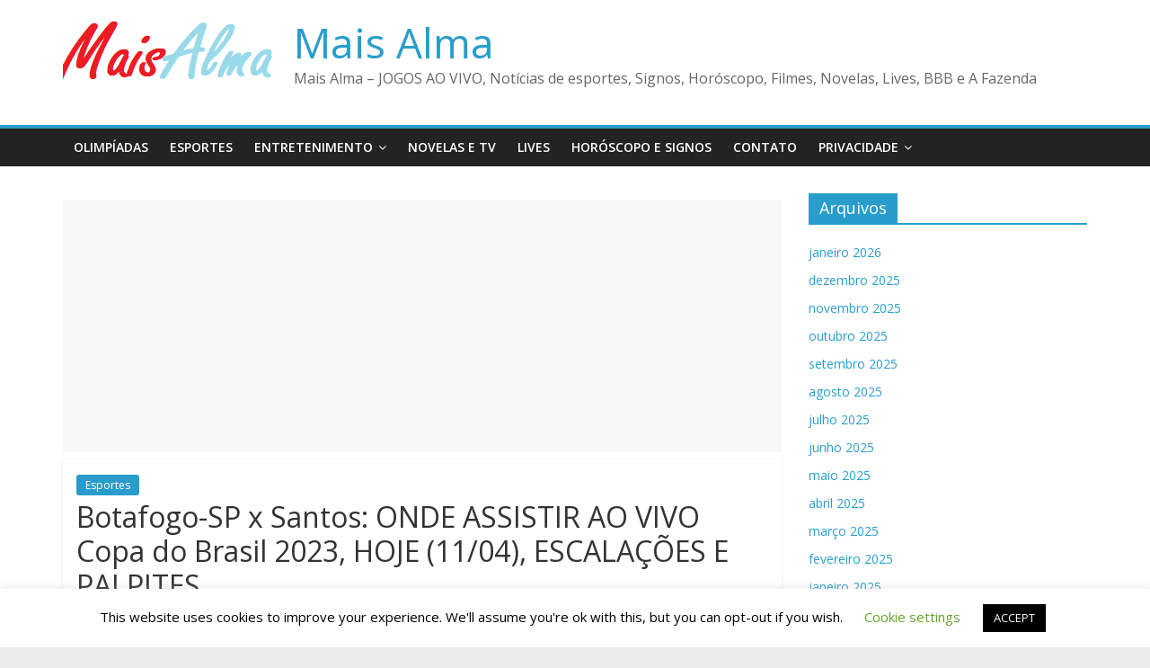

--- FILE ---
content_type: text/html; charset=UTF-8
request_url: https://maisalma.com/2023/04/11/botafogo-sp-x-santos-onde-assistir-ao-vivo-copa-do-brasil-2023-hoje-11-04-escalacoes-e-palpites/
body_size: 16351
content:
<!DOCTYPE html>
<html lang="pt-BR">
<head>
			<meta charset="UTF-8" />
		<meta name="viewport" content="width=device-width, initial-scale=1">
		<link rel="profile" href="https://gmpg.org/xfn/11" />
		<title>Botafogo-SP x Santos: ONDE ASSISTIR AO VIVO Copa do Brasil 2023, HOJE (11/04), ESCALAÇÕES E PALPITES &#8211; Mais Alma</title>
<meta name='robots' content='max-image-preview:large' />
	<style>img:is([sizes="auto" i], [sizes^="auto," i]) { contain-intrinsic-size: 3000px 1500px }</style>
	<link rel='dns-prefetch' href='//www.googletagmanager.com' />
<link rel='dns-prefetch' href='//fonts.googleapis.com' />
<link rel='dns-prefetch' href='//pagead2.googlesyndication.com' />
<link rel="alternate" type="application/rss+xml" title="Feed para Mais Alma &raquo;" href="https://maisalma.com/feed/" />
<link rel="alternate" type="application/rss+xml" title="Feed de comentários para Mais Alma &raquo;" href="https://maisalma.com/comments/feed/" />
<script type="text/javascript">
/* <![CDATA[ */
window._wpemojiSettings = {"baseUrl":"https:\/\/s.w.org\/images\/core\/emoji\/15.1.0\/72x72\/","ext":".png","svgUrl":"https:\/\/s.w.org\/images\/core\/emoji\/15.1.0\/svg\/","svgExt":".svg","source":{"concatemoji":"https:\/\/maisalma.com\/wp-includes\/js\/wp-emoji-release.min.js?ver=6.8.1"}};
/*! This file is auto-generated */
!function(i,n){var o,s,e;function c(e){try{var t={supportTests:e,timestamp:(new Date).valueOf()};sessionStorage.setItem(o,JSON.stringify(t))}catch(e){}}function p(e,t,n){e.clearRect(0,0,e.canvas.width,e.canvas.height),e.fillText(t,0,0);var t=new Uint32Array(e.getImageData(0,0,e.canvas.width,e.canvas.height).data),r=(e.clearRect(0,0,e.canvas.width,e.canvas.height),e.fillText(n,0,0),new Uint32Array(e.getImageData(0,0,e.canvas.width,e.canvas.height).data));return t.every(function(e,t){return e===r[t]})}function u(e,t,n){switch(t){case"flag":return n(e,"\ud83c\udff3\ufe0f\u200d\u26a7\ufe0f","\ud83c\udff3\ufe0f\u200b\u26a7\ufe0f")?!1:!n(e,"\ud83c\uddfa\ud83c\uddf3","\ud83c\uddfa\u200b\ud83c\uddf3")&&!n(e,"\ud83c\udff4\udb40\udc67\udb40\udc62\udb40\udc65\udb40\udc6e\udb40\udc67\udb40\udc7f","\ud83c\udff4\u200b\udb40\udc67\u200b\udb40\udc62\u200b\udb40\udc65\u200b\udb40\udc6e\u200b\udb40\udc67\u200b\udb40\udc7f");case"emoji":return!n(e,"\ud83d\udc26\u200d\ud83d\udd25","\ud83d\udc26\u200b\ud83d\udd25")}return!1}function f(e,t,n){var r="undefined"!=typeof WorkerGlobalScope&&self instanceof WorkerGlobalScope?new OffscreenCanvas(300,150):i.createElement("canvas"),a=r.getContext("2d",{willReadFrequently:!0}),o=(a.textBaseline="top",a.font="600 32px Arial",{});return e.forEach(function(e){o[e]=t(a,e,n)}),o}function t(e){var t=i.createElement("script");t.src=e,t.defer=!0,i.head.appendChild(t)}"undefined"!=typeof Promise&&(o="wpEmojiSettingsSupports",s=["flag","emoji"],n.supports={everything:!0,everythingExceptFlag:!0},e=new Promise(function(e){i.addEventListener("DOMContentLoaded",e,{once:!0})}),new Promise(function(t){var n=function(){try{var e=JSON.parse(sessionStorage.getItem(o));if("object"==typeof e&&"number"==typeof e.timestamp&&(new Date).valueOf()<e.timestamp+604800&&"object"==typeof e.supportTests)return e.supportTests}catch(e){}return null}();if(!n){if("undefined"!=typeof Worker&&"undefined"!=typeof OffscreenCanvas&&"undefined"!=typeof URL&&URL.createObjectURL&&"undefined"!=typeof Blob)try{var e="postMessage("+f.toString()+"("+[JSON.stringify(s),u.toString(),p.toString()].join(",")+"));",r=new Blob([e],{type:"text/javascript"}),a=new Worker(URL.createObjectURL(r),{name:"wpTestEmojiSupports"});return void(a.onmessage=function(e){c(n=e.data),a.terminate(),t(n)})}catch(e){}c(n=f(s,u,p))}t(n)}).then(function(e){for(var t in e)n.supports[t]=e[t],n.supports.everything=n.supports.everything&&n.supports[t],"flag"!==t&&(n.supports.everythingExceptFlag=n.supports.everythingExceptFlag&&n.supports[t]);n.supports.everythingExceptFlag=n.supports.everythingExceptFlag&&!n.supports.flag,n.DOMReady=!1,n.readyCallback=function(){n.DOMReady=!0}}).then(function(){return e}).then(function(){var e;n.supports.everything||(n.readyCallback(),(e=n.source||{}).concatemoji?t(e.concatemoji):e.wpemoji&&e.twemoji&&(t(e.twemoji),t(e.wpemoji)))}))}((window,document),window._wpemojiSettings);
/* ]]> */
</script>

<style id='wp-emoji-styles-inline-css' type='text/css'>

	img.wp-smiley, img.emoji {
		display: inline !important;
		border: none !important;
		box-shadow: none !important;
		height: 1em !important;
		width: 1em !important;
		margin: 0 0.07em !important;
		vertical-align: -0.1em !important;
		background: none !important;
		padding: 0 !important;
	}
</style>
<link rel='stylesheet' id='wp-block-library-css' href='https://maisalma.com/wp-includes/css/dist/block-library/style.min.css?ver=6.8.1' type='text/css' media='all' />
<style id='wp-block-library-theme-inline-css' type='text/css'>
.wp-block-audio :where(figcaption){color:#555;font-size:13px;text-align:center}.is-dark-theme .wp-block-audio :where(figcaption){color:#ffffffa6}.wp-block-audio{margin:0 0 1em}.wp-block-code{border:1px solid #ccc;border-radius:4px;font-family:Menlo,Consolas,monaco,monospace;padding:.8em 1em}.wp-block-embed :where(figcaption){color:#555;font-size:13px;text-align:center}.is-dark-theme .wp-block-embed :where(figcaption){color:#ffffffa6}.wp-block-embed{margin:0 0 1em}.blocks-gallery-caption{color:#555;font-size:13px;text-align:center}.is-dark-theme .blocks-gallery-caption{color:#ffffffa6}:root :where(.wp-block-image figcaption){color:#555;font-size:13px;text-align:center}.is-dark-theme :root :where(.wp-block-image figcaption){color:#ffffffa6}.wp-block-image{margin:0 0 1em}.wp-block-pullquote{border-bottom:4px solid;border-top:4px solid;color:currentColor;margin-bottom:1.75em}.wp-block-pullquote cite,.wp-block-pullquote footer,.wp-block-pullquote__citation{color:currentColor;font-size:.8125em;font-style:normal;text-transform:uppercase}.wp-block-quote{border-left:.25em solid;margin:0 0 1.75em;padding-left:1em}.wp-block-quote cite,.wp-block-quote footer{color:currentColor;font-size:.8125em;font-style:normal;position:relative}.wp-block-quote:where(.has-text-align-right){border-left:none;border-right:.25em solid;padding-left:0;padding-right:1em}.wp-block-quote:where(.has-text-align-center){border:none;padding-left:0}.wp-block-quote.is-large,.wp-block-quote.is-style-large,.wp-block-quote:where(.is-style-plain){border:none}.wp-block-search .wp-block-search__label{font-weight:700}.wp-block-search__button{border:1px solid #ccc;padding:.375em .625em}:where(.wp-block-group.has-background){padding:1.25em 2.375em}.wp-block-separator.has-css-opacity{opacity:.4}.wp-block-separator{border:none;border-bottom:2px solid;margin-left:auto;margin-right:auto}.wp-block-separator.has-alpha-channel-opacity{opacity:1}.wp-block-separator:not(.is-style-wide):not(.is-style-dots){width:100px}.wp-block-separator.has-background:not(.is-style-dots){border-bottom:none;height:1px}.wp-block-separator.has-background:not(.is-style-wide):not(.is-style-dots){height:2px}.wp-block-table{margin:0 0 1em}.wp-block-table td,.wp-block-table th{word-break:normal}.wp-block-table :where(figcaption){color:#555;font-size:13px;text-align:center}.is-dark-theme .wp-block-table :where(figcaption){color:#ffffffa6}.wp-block-video :where(figcaption){color:#555;font-size:13px;text-align:center}.is-dark-theme .wp-block-video :where(figcaption){color:#ffffffa6}.wp-block-video{margin:0 0 1em}:root :where(.wp-block-template-part.has-background){margin-bottom:0;margin-top:0;padding:1.25em 2.375em}
</style>
<style id='classic-theme-styles-inline-css' type='text/css'>
/*! This file is auto-generated */
.wp-block-button__link{color:#fff;background-color:#32373c;border-radius:9999px;box-shadow:none;text-decoration:none;padding:calc(.667em + 2px) calc(1.333em + 2px);font-size:1.125em}.wp-block-file__button{background:#32373c;color:#fff;text-decoration:none}
</style>
<style id='global-styles-inline-css' type='text/css'>
:root{--wp--preset--aspect-ratio--square: 1;--wp--preset--aspect-ratio--4-3: 4/3;--wp--preset--aspect-ratio--3-4: 3/4;--wp--preset--aspect-ratio--3-2: 3/2;--wp--preset--aspect-ratio--2-3: 2/3;--wp--preset--aspect-ratio--16-9: 16/9;--wp--preset--aspect-ratio--9-16: 9/16;--wp--preset--color--black: #000000;--wp--preset--color--cyan-bluish-gray: #abb8c3;--wp--preset--color--white: #ffffff;--wp--preset--color--pale-pink: #f78da7;--wp--preset--color--vivid-red: #cf2e2e;--wp--preset--color--luminous-vivid-orange: #ff6900;--wp--preset--color--luminous-vivid-amber: #fcb900;--wp--preset--color--light-green-cyan: #7bdcb5;--wp--preset--color--vivid-green-cyan: #00d084;--wp--preset--color--pale-cyan-blue: #8ed1fc;--wp--preset--color--vivid-cyan-blue: #0693e3;--wp--preset--color--vivid-purple: #9b51e0;--wp--preset--gradient--vivid-cyan-blue-to-vivid-purple: linear-gradient(135deg,rgba(6,147,227,1) 0%,rgb(155,81,224) 100%);--wp--preset--gradient--light-green-cyan-to-vivid-green-cyan: linear-gradient(135deg,rgb(122,220,180) 0%,rgb(0,208,130) 100%);--wp--preset--gradient--luminous-vivid-amber-to-luminous-vivid-orange: linear-gradient(135deg,rgba(252,185,0,1) 0%,rgba(255,105,0,1) 100%);--wp--preset--gradient--luminous-vivid-orange-to-vivid-red: linear-gradient(135deg,rgba(255,105,0,1) 0%,rgb(207,46,46) 100%);--wp--preset--gradient--very-light-gray-to-cyan-bluish-gray: linear-gradient(135deg,rgb(238,238,238) 0%,rgb(169,184,195) 100%);--wp--preset--gradient--cool-to-warm-spectrum: linear-gradient(135deg,rgb(74,234,220) 0%,rgb(151,120,209) 20%,rgb(207,42,186) 40%,rgb(238,44,130) 60%,rgb(251,105,98) 80%,rgb(254,248,76) 100%);--wp--preset--gradient--blush-light-purple: linear-gradient(135deg,rgb(255,206,236) 0%,rgb(152,150,240) 100%);--wp--preset--gradient--blush-bordeaux: linear-gradient(135deg,rgb(254,205,165) 0%,rgb(254,45,45) 50%,rgb(107,0,62) 100%);--wp--preset--gradient--luminous-dusk: linear-gradient(135deg,rgb(255,203,112) 0%,rgb(199,81,192) 50%,rgb(65,88,208) 100%);--wp--preset--gradient--pale-ocean: linear-gradient(135deg,rgb(255,245,203) 0%,rgb(182,227,212) 50%,rgb(51,167,181) 100%);--wp--preset--gradient--electric-grass: linear-gradient(135deg,rgb(202,248,128) 0%,rgb(113,206,126) 100%);--wp--preset--gradient--midnight: linear-gradient(135deg,rgb(2,3,129) 0%,rgb(40,116,252) 100%);--wp--preset--font-size--small: 13px;--wp--preset--font-size--medium: 20px;--wp--preset--font-size--large: 36px;--wp--preset--font-size--x-large: 42px;--wp--preset--spacing--20: 0.44rem;--wp--preset--spacing--30: 0.67rem;--wp--preset--spacing--40: 1rem;--wp--preset--spacing--50: 1.5rem;--wp--preset--spacing--60: 2.25rem;--wp--preset--spacing--70: 3.38rem;--wp--preset--spacing--80: 5.06rem;--wp--preset--shadow--natural: 6px 6px 9px rgba(0, 0, 0, 0.2);--wp--preset--shadow--deep: 12px 12px 50px rgba(0, 0, 0, 0.4);--wp--preset--shadow--sharp: 6px 6px 0px rgba(0, 0, 0, 0.2);--wp--preset--shadow--outlined: 6px 6px 0px -3px rgba(255, 255, 255, 1), 6px 6px rgba(0, 0, 0, 1);--wp--preset--shadow--crisp: 6px 6px 0px rgba(0, 0, 0, 1);}:where(.is-layout-flex){gap: 0.5em;}:where(.is-layout-grid){gap: 0.5em;}body .is-layout-flex{display: flex;}.is-layout-flex{flex-wrap: wrap;align-items: center;}.is-layout-flex > :is(*, div){margin: 0;}body .is-layout-grid{display: grid;}.is-layout-grid > :is(*, div){margin: 0;}:where(.wp-block-columns.is-layout-flex){gap: 2em;}:where(.wp-block-columns.is-layout-grid){gap: 2em;}:where(.wp-block-post-template.is-layout-flex){gap: 1.25em;}:where(.wp-block-post-template.is-layout-grid){gap: 1.25em;}.has-black-color{color: var(--wp--preset--color--black) !important;}.has-cyan-bluish-gray-color{color: var(--wp--preset--color--cyan-bluish-gray) !important;}.has-white-color{color: var(--wp--preset--color--white) !important;}.has-pale-pink-color{color: var(--wp--preset--color--pale-pink) !important;}.has-vivid-red-color{color: var(--wp--preset--color--vivid-red) !important;}.has-luminous-vivid-orange-color{color: var(--wp--preset--color--luminous-vivid-orange) !important;}.has-luminous-vivid-amber-color{color: var(--wp--preset--color--luminous-vivid-amber) !important;}.has-light-green-cyan-color{color: var(--wp--preset--color--light-green-cyan) !important;}.has-vivid-green-cyan-color{color: var(--wp--preset--color--vivid-green-cyan) !important;}.has-pale-cyan-blue-color{color: var(--wp--preset--color--pale-cyan-blue) !important;}.has-vivid-cyan-blue-color{color: var(--wp--preset--color--vivid-cyan-blue) !important;}.has-vivid-purple-color{color: var(--wp--preset--color--vivid-purple) !important;}.has-black-background-color{background-color: var(--wp--preset--color--black) !important;}.has-cyan-bluish-gray-background-color{background-color: var(--wp--preset--color--cyan-bluish-gray) !important;}.has-white-background-color{background-color: var(--wp--preset--color--white) !important;}.has-pale-pink-background-color{background-color: var(--wp--preset--color--pale-pink) !important;}.has-vivid-red-background-color{background-color: var(--wp--preset--color--vivid-red) !important;}.has-luminous-vivid-orange-background-color{background-color: var(--wp--preset--color--luminous-vivid-orange) !important;}.has-luminous-vivid-amber-background-color{background-color: var(--wp--preset--color--luminous-vivid-amber) !important;}.has-light-green-cyan-background-color{background-color: var(--wp--preset--color--light-green-cyan) !important;}.has-vivid-green-cyan-background-color{background-color: var(--wp--preset--color--vivid-green-cyan) !important;}.has-pale-cyan-blue-background-color{background-color: var(--wp--preset--color--pale-cyan-blue) !important;}.has-vivid-cyan-blue-background-color{background-color: var(--wp--preset--color--vivid-cyan-blue) !important;}.has-vivid-purple-background-color{background-color: var(--wp--preset--color--vivid-purple) !important;}.has-black-border-color{border-color: var(--wp--preset--color--black) !important;}.has-cyan-bluish-gray-border-color{border-color: var(--wp--preset--color--cyan-bluish-gray) !important;}.has-white-border-color{border-color: var(--wp--preset--color--white) !important;}.has-pale-pink-border-color{border-color: var(--wp--preset--color--pale-pink) !important;}.has-vivid-red-border-color{border-color: var(--wp--preset--color--vivid-red) !important;}.has-luminous-vivid-orange-border-color{border-color: var(--wp--preset--color--luminous-vivid-orange) !important;}.has-luminous-vivid-amber-border-color{border-color: var(--wp--preset--color--luminous-vivid-amber) !important;}.has-light-green-cyan-border-color{border-color: var(--wp--preset--color--light-green-cyan) !important;}.has-vivid-green-cyan-border-color{border-color: var(--wp--preset--color--vivid-green-cyan) !important;}.has-pale-cyan-blue-border-color{border-color: var(--wp--preset--color--pale-cyan-blue) !important;}.has-vivid-cyan-blue-border-color{border-color: var(--wp--preset--color--vivid-cyan-blue) !important;}.has-vivid-purple-border-color{border-color: var(--wp--preset--color--vivid-purple) !important;}.has-vivid-cyan-blue-to-vivid-purple-gradient-background{background: var(--wp--preset--gradient--vivid-cyan-blue-to-vivid-purple) !important;}.has-light-green-cyan-to-vivid-green-cyan-gradient-background{background: var(--wp--preset--gradient--light-green-cyan-to-vivid-green-cyan) !important;}.has-luminous-vivid-amber-to-luminous-vivid-orange-gradient-background{background: var(--wp--preset--gradient--luminous-vivid-amber-to-luminous-vivid-orange) !important;}.has-luminous-vivid-orange-to-vivid-red-gradient-background{background: var(--wp--preset--gradient--luminous-vivid-orange-to-vivid-red) !important;}.has-very-light-gray-to-cyan-bluish-gray-gradient-background{background: var(--wp--preset--gradient--very-light-gray-to-cyan-bluish-gray) !important;}.has-cool-to-warm-spectrum-gradient-background{background: var(--wp--preset--gradient--cool-to-warm-spectrum) !important;}.has-blush-light-purple-gradient-background{background: var(--wp--preset--gradient--blush-light-purple) !important;}.has-blush-bordeaux-gradient-background{background: var(--wp--preset--gradient--blush-bordeaux) !important;}.has-luminous-dusk-gradient-background{background: var(--wp--preset--gradient--luminous-dusk) !important;}.has-pale-ocean-gradient-background{background: var(--wp--preset--gradient--pale-ocean) !important;}.has-electric-grass-gradient-background{background: var(--wp--preset--gradient--electric-grass) !important;}.has-midnight-gradient-background{background: var(--wp--preset--gradient--midnight) !important;}.has-small-font-size{font-size: var(--wp--preset--font-size--small) !important;}.has-medium-font-size{font-size: var(--wp--preset--font-size--medium) !important;}.has-large-font-size{font-size: var(--wp--preset--font-size--large) !important;}.has-x-large-font-size{font-size: var(--wp--preset--font-size--x-large) !important;}
:where(.wp-block-post-template.is-layout-flex){gap: 1.25em;}:where(.wp-block-post-template.is-layout-grid){gap: 1.25em;}
:where(.wp-block-columns.is-layout-flex){gap: 2em;}:where(.wp-block-columns.is-layout-grid){gap: 2em;}
:root :where(.wp-block-pullquote){font-size: 1.5em;line-height: 1.6;}
</style>
<link rel='stylesheet' id='dashicons-css' href='https://maisalma.com/wp-includes/css/dashicons.min.css?ver=6.8.1' type='text/css' media='all' />
<link rel='stylesheet' id='admin-bar-css' href='https://maisalma.com/wp-includes/css/admin-bar.min.css?ver=6.8.1' type='text/css' media='all' />
<style id='admin-bar-inline-css' type='text/css'>

    /* Hide CanvasJS credits for P404 charts specifically */
    #p404RedirectChart .canvasjs-chart-credit {
        display: none !important;
    }
    
    #p404RedirectChart canvas {
        border-radius: 6px;
    }

    .p404-redirect-adminbar-weekly-title {
        font-weight: bold;
        font-size: 14px;
        color: #fff;
        margin-bottom: 6px;
    }

    #wpadminbar #wp-admin-bar-p404_free_top_button .ab-icon:before {
        content: "\f103";
        color: #dc3545;
        top: 3px;
    }
    
    #wp-admin-bar-p404_free_top_button .ab-item {
        min-width: 80px !important;
        padding: 0px !important;
    }
    
    /* Ensure proper positioning and z-index for P404 dropdown */
    .p404-redirect-adminbar-dropdown-wrap { 
        min-width: 0; 
        padding: 0;
        position: static !important;
    }
    
    #wpadminbar #wp-admin-bar-p404_free_top_button_dropdown {
        position: static !important;
    }
    
    #wpadminbar #wp-admin-bar-p404_free_top_button_dropdown .ab-item {
        padding: 0 !important;
        margin: 0 !important;
    }
    
    .p404-redirect-dropdown-container {
        min-width: 340px;
        padding: 18px 18px 12px 18px;
        background: #23282d !important;
        color: #fff;
        border-radius: 12px;
        box-shadow: 0 8px 32px rgba(0,0,0,0.25);
        margin-top: 10px;
        position: relative !important;
        z-index: 999999 !important;
        display: block !important;
        border: 1px solid #444;
    }
    
    /* Ensure P404 dropdown appears on hover */
    #wpadminbar #wp-admin-bar-p404_free_top_button .p404-redirect-dropdown-container { 
        display: none !important;
    }
    
    #wpadminbar #wp-admin-bar-p404_free_top_button:hover .p404-redirect-dropdown-container { 
        display: block !important;
    }
    
    #wpadminbar #wp-admin-bar-p404_free_top_button:hover #wp-admin-bar-p404_free_top_button_dropdown .p404-redirect-dropdown-container {
        display: block !important;
    }
    
    .p404-redirect-card {
        background: #2c3338;
        border-radius: 8px;
        padding: 18px 18px 12px 18px;
        box-shadow: 0 2px 8px rgba(0,0,0,0.07);
        display: flex;
        flex-direction: column;
        align-items: flex-start;
        border: 1px solid #444;
    }
    
    .p404-redirect-btn {
        display: inline-block;
        background: #dc3545;
        color: #fff !important;
        font-weight: bold;
        padding: 5px 22px;
        border-radius: 8px;
        text-decoration: none;
        font-size: 17px;
        transition: background 0.2s, box-shadow 0.2s;
        margin-top: 8px;
        box-shadow: 0 2px 8px rgba(220,53,69,0.15);
        text-align: center;
        line-height: 1.6;
    }
    
    .p404-redirect-btn:hover {
        background: #c82333;
        color: #fff !important;
        box-shadow: 0 4px 16px rgba(220,53,69,0.25);
    }
    
    /* Prevent conflicts with other admin bar dropdowns */
    #wpadminbar .ab-top-menu > li:hover > .ab-item,
    #wpadminbar .ab-top-menu > li.hover > .ab-item {
        z-index: auto;
    }
    
    #wpadminbar #wp-admin-bar-p404_free_top_button:hover > .ab-item {
        z-index: 999998 !important;
    }
    
</style>
<link rel='stylesheet' id='cookie-law-info-css' href='https://maisalma.com/wp-content/plugins/cookie-law-info/legacy/public/css/cookie-law-info-public.css?ver=3.3.9.1' type='text/css' media='all' />
<link rel='stylesheet' id='cookie-law-info-gdpr-css' href='https://maisalma.com/wp-content/plugins/cookie-law-info/legacy/public/css/cookie-law-info-gdpr.css?ver=3.3.9.1' type='text/css' media='all' />
<link rel='stylesheet' id='wp_automatic_gallery_style-css' href='https://maisalma.com/wp-content/plugins/wp-automatic/css/wp-automatic.css?ver=1.0.0' type='text/css' media='all' />
<link rel='stylesheet' id='colormag_style-css' href='https://maisalma.com/wp-content/themes/colormag/style.css?ver=2.1.2' type='text/css' media='all' />
<link rel='stylesheet' id='colormag-fontawesome-css' href='https://maisalma.com/wp-content/themes/colormag/fontawesome/css/font-awesome.min.css?ver=2.1.2' type='text/css' media='all' />
<link crossorigin="anonymous" rel='stylesheet' id='colormag_googlefonts-css' href='//fonts.googleapis.com/css?family=Open+Sans%3A400%2C600&#038;1&#038;display=swap&#038;ver=2.1.2' type='text/css' media='all' />
<script type="text/javascript" src="https://maisalma.com/wp-includes/js/jquery/jquery.min.js?ver=3.7.1" id="jquery-core-js"></script>
<script type="text/javascript" src="https://maisalma.com/wp-includes/js/jquery/jquery-migrate.min.js?ver=3.4.1" id="jquery-migrate-js"></script>
<script type="text/javascript" id="cookie-law-info-js-extra">
/* <![CDATA[ */
var Cli_Data = {"nn_cookie_ids":[],"cookielist":[],"non_necessary_cookies":[],"ccpaEnabled":"","ccpaRegionBased":"","ccpaBarEnabled":"","strictlyEnabled":["necessary","obligatoire"],"ccpaType":"gdpr","js_blocking":"","custom_integration":"","triggerDomRefresh":"","secure_cookies":""};
var cli_cookiebar_settings = {"animate_speed_hide":"500","animate_speed_show":"500","background":"#FFF","border":"#b1a6a6c2","border_on":"","button_1_button_colour":"#000","button_1_button_hover":"#000000","button_1_link_colour":"#fff","button_1_as_button":"1","button_1_new_win":"","button_2_button_colour":"#333","button_2_button_hover":"#292929","button_2_link_colour":"#444","button_2_as_button":"","button_2_hidebar":"","button_3_button_colour":"#000","button_3_button_hover":"#000000","button_3_link_colour":"#fff","button_3_as_button":"1","button_3_new_win":"","button_4_button_colour":"#000","button_4_button_hover":"#000000","button_4_link_colour":"#62a329","button_4_as_button":"","button_7_button_colour":"#61a229","button_7_button_hover":"#4e8221","button_7_link_colour":"#fff","button_7_as_button":"1","button_7_new_win":"","font_family":"inherit","header_fix":"","notify_animate_hide":"1","notify_animate_show":"","notify_div_id":"#cookie-law-info-bar","notify_position_horizontal":"right","notify_position_vertical":"bottom","scroll_close":"1","scroll_close_reload":"","accept_close_reload":"","reject_close_reload":"","showagain_tab":"1","showagain_background":"#fff","showagain_border":"#000","showagain_div_id":"#cookie-law-info-again","showagain_x_position":"100px","text":"#000","show_once_yn":"","show_once":"10000","logging_on":"","as_popup":"","popup_overlay":"1","bar_heading_text":"","cookie_bar_as":"banner","popup_showagain_position":"bottom-right","widget_position":"left"};
var log_object = {"ajax_url":"https:\/\/maisalma.com\/wp-admin\/admin-ajax.php"};
/* ]]> */
</script>
<script type="text/javascript" src="https://maisalma.com/wp-content/plugins/cookie-law-info/legacy/public/js/cookie-law-info-public.js?ver=3.3.9.1" id="cookie-law-info-js"></script>
<script type="text/javascript" src="https://maisalma.com/wp-content/plugins/wp-automatic/js/main-front.js?ver=6.8.1" id="wp_automatic_gallery-js"></script>
<!--[if lte IE 8]>
<script type="text/javascript" src="https://maisalma.com/wp-content/themes/colormag/js/html5shiv.min.js?ver=2.1.2" id="html5-js"></script>
<![endif]-->

<!-- Snippet da etiqueta do Google (gtag.js) adicionado pelo Site Kit -->
<!-- Snippet do Google Análises adicionado pelo Site Kit -->
<script type="text/javascript" src="https://www.googletagmanager.com/gtag/js?id=GT-WB235CM" id="google_gtagjs-js" async></script>
<script type="text/javascript" id="google_gtagjs-js-after">
/* <![CDATA[ */
window.dataLayer = window.dataLayer || [];function gtag(){dataLayer.push(arguments);}
gtag("set","linker",{"domains":["maisalma.com"]});
gtag("js", new Date());
gtag("set", "developer_id.dZTNiMT", true);
gtag("config", "GT-WB235CM");
 window._googlesitekit = window._googlesitekit || {}; window._googlesitekit.throttledEvents = []; window._googlesitekit.gtagEvent = (name, data) => { var key = JSON.stringify( { name, data } ); if ( !! window._googlesitekit.throttledEvents[ key ] ) { return; } window._googlesitekit.throttledEvents[ key ] = true; setTimeout( () => { delete window._googlesitekit.throttledEvents[ key ]; }, 5 ); gtag( "event", name, { ...data, event_source: "site-kit" } ); }; 
/* ]]> */
</script>
<link rel="https://api.w.org/" href="https://maisalma.com/wp-json/" /><link rel="alternate" title="JSON" type="application/json" href="https://maisalma.com/wp-json/wp/v2/posts/43312" /><link rel="EditURI" type="application/rsd+xml" title="RSD" href="https://maisalma.com/xmlrpc.php?rsd" />
<meta name="generator" content="WordPress 6.8.1" />
<link rel='shortlink' href='https://maisalma.com/?p=43312' />
<link rel="alternate" title="oEmbed (JSON)" type="application/json+oembed" href="https://maisalma.com/wp-json/oembed/1.0/embed?url=https%3A%2F%2Fmaisalma.com%2F2023%2F04%2F11%2Fbotafogo-sp-x-santos-onde-assistir-ao-vivo-copa-do-brasil-2023-hoje-11-04-escalacoes-e-palpites%2F" />
<link rel="alternate" title="oEmbed (XML)" type="text/xml+oembed" href="https://maisalma.com/wp-json/oembed/1.0/embed?url=https%3A%2F%2Fmaisalma.com%2F2023%2F04%2F11%2Fbotafogo-sp-x-santos-onde-assistir-ao-vivo-copa-do-brasil-2023-hoje-11-04-escalacoes-e-palpites%2F&#038;format=xml" />
<meta name="generator" content="Site Kit by Google 1.170.0" />
<!-- Meta-etiquetas do Google AdSense adicionado pelo Site Kit -->
<meta name="google-adsense-platform-account" content="ca-host-pub-2644536267352236">
<meta name="google-adsense-platform-domain" content="sitekit.withgoogle.com">
<!-- Fim das meta-etiquetas do Google AdSense adicionado pelo Site Kit -->
<link rel="amphtml" href="https://maisalma.com/2023/04/11/botafogo-sp-x-santos-onde-assistir-ao-vivo-copa-do-brasil-2023-hoje-11-04-escalacoes-e-palpites/amp/">
<!-- Código do Google Adsense adicionado pelo Site Kit -->
<script type="text/javascript" async="async" src="https://pagead2.googlesyndication.com/pagead/js/adsbygoogle.js?client=ca-pub-9463444472301664&amp;host=ca-host-pub-2644536267352236" crossorigin="anonymous"></script>

<!-- Fim do código do Google AdSense adicionado pelo Site Kit -->

<!-- Jetpack Open Graph Tags -->
<meta property="og:type" content="article" />
<meta property="og:title" content="Botafogo-SP x Santos: ONDE ASSISTIR AO VIVO Copa do Brasil 2023, HOJE (11/04), ESCALAÇÕES E PALPITES" />
<meta property="og:url" content="https://maisalma.com/2023/04/11/botafogo-sp-x-santos-onde-assistir-ao-vivo-copa-do-brasil-2023-hoje-11-04-escalacoes-e-palpites/" />
<meta property="og:description" content="A partida Botafogo-SP x Santos pela Copa do Brasil 2023 acontece  HOJE (11/04) às 19 hs e o mandante da partida é Botafogo.  Aqui no MRNews você acompanha onde os jogos serão transmitidos ao vivo. …" />
<meta property="article:published_time" content="2023-04-11T21:18:34+00:00" />
<meta property="article:modified_time" content="2023-04-11T21:18:34+00:00" />
<meta property="og:site_name" content="Mais Alma" />
<meta property="og:image" content="https://maisalma.com/wp-content/uploads/2022/07/cropped-Mais-alma-SQ.png" />
<meta property="og:image:width" content="512" />
<meta property="og:image:height" content="512" />
<meta property="og:image:alt" content="" />
<meta property="og:locale" content="pt_BR" />
<meta name="twitter:text:title" content="Botafogo-SP x Santos: ONDE ASSISTIR AO VIVO Copa do Brasil 2023, HOJE (11/04), ESCALAÇÕES E PALPITES" />
<meta name="twitter:image" content="https://maisalma.com/wp-content/uploads/2022/07/cropped-Mais-alma-SQ-270x270.png" />
<meta name="twitter:card" content="summary" />

<!-- End Jetpack Open Graph Tags -->
<script data-ad-client="ca-pub-9463444472301664" async src="https://pagead2.googlesyndication.com/pagead/js/adsbygoogle.js"></script>
 

<!-- Global site tag (gtag.js) - Google Analytics -->
<script async src="https://www.googletagmanager.com/gtag/js?id=UA-121305246-5"></script>
<script>
  window.dataLayer = window.dataLayer || [];
  function gtag(){dataLayer.push(arguments);}
  gtag('js', new Date());

  gtag('config', 'UA-121305246-5');
</script>
<link rel="icon" href="https://maisalma.com/wp-content/uploads/2022/07/cropped-Mais-alma-SQ-32x32.png" sizes="32x32" />
<link rel="icon" href="https://maisalma.com/wp-content/uploads/2022/07/cropped-Mais-alma-SQ-192x192.png" sizes="192x192" />
<link rel="apple-touch-icon" href="https://maisalma.com/wp-content/uploads/2022/07/cropped-Mais-alma-SQ-180x180.png" />
<meta name="msapplication-TileImage" content="https://maisalma.com/wp-content/uploads/2022/07/cropped-Mais-alma-SQ-270x270.png" />
</head>

<body class="wp-singular post-template-default single single-post postid-43312 single-format-standard wp-custom-logo wp-embed-responsive wp-theme-colormag right-sidebar wide">


		<div id="page" class="hfeed site">
				<a class="skip-link screen-reader-text" href="#main">Pular para o conteúdo</a>
				<header id="masthead" class="site-header clearfix ">
				<div id="header-text-nav-container" class="clearfix">
		
		<div class="inner-wrap">
			<div id="header-text-nav-wrap" class="clearfix">

				<div id="header-left-section">
											<div id="header-logo-image">
							<a href="https://maisalma.com/" class="custom-logo-link" rel="home"><img width="237" height="76" src="https://maisalma.com/wp-content/uploads/2022/07/Mais-alma.png" class="custom-logo" alt="Mais Alma" decoding="async" /></a>						</div><!-- #header-logo-image -->
						
					<div id="header-text" class="">
													<h3 id="site-title">
								<a href="https://maisalma.com/" title="Mais Alma" rel="home">Mais Alma</a>
							</h3>
						
													<p id="site-description">
								Mais Alma &#8211; JOGOS AO VIVO, Notícias de esportes, Signos, Horóscopo, Filmes, Novelas, Lives, BBB e A Fazenda							</p><!-- #site-description -->
											</div><!-- #header-text -->
				</div><!-- #header-left-section -->

				<div id="header-right-section">
									</div><!-- #header-right-section -->

			</div><!-- #header-text-nav-wrap -->
		</div><!-- .inner-wrap -->

		
		<nav id="site-navigation" class="main-navigation clearfix" role="navigation">
			<div class="inner-wrap clearfix">
				
				
				<p class="menu-toggle"></p>
				<div class="menu-primary-container"><ul id="menu-upper" class="menu"><li id="menu-item-7171" class="menu-item menu-item-type-taxonomy menu-item-object-category menu-item-7171"><a href="https://maisalma.com/category/esportes/olimpiadas/">Olimpíadas</a></li>
<li id="menu-item-277" class="menu-item menu-item-type-taxonomy menu-item-object-category current-post-ancestor current-menu-parent current-post-parent menu-item-277"><a href="https://maisalma.com/category/esportes/">Esportes</a></li>
<li id="menu-item-35338" class="menu-item menu-item-type-taxonomy menu-item-object-category menu-item-has-children menu-item-35338"><a href="https://maisalma.com/category/entretenimento/">ENTRETENIMENTO</a>
<ul class="sub-menu">
	<li id="menu-item-34" class="menu-item menu-item-type-taxonomy menu-item-object-category menu-item-34"><a href="https://maisalma.com/category/bbb/">BBB</a></li>
</ul>
</li>
<li id="menu-item-35" class="menu-item menu-item-type-taxonomy menu-item-object-category menu-item-35"><a href="https://maisalma.com/category/novelas/">Novelas e TV</a></li>
<li id="menu-item-37" class="menu-item menu-item-type-taxonomy menu-item-object-category menu-item-37"><a href="https://maisalma.com/category/lives/">Lives</a></li>
<li id="menu-item-123" class="menu-item menu-item-type-taxonomy menu-item-object-category menu-item-123"><a href="https://maisalma.com/category/horoscopo-e-signos/">Horóscopo e Signos</a></li>
<li id="menu-item-827" class="menu-item menu-item-type-post_type menu-item-object-page menu-item-827"><a href="https://maisalma.com/contato/">CONTATO</a></li>
<li id="menu-item-61" class="menu-item menu-item-type-post_type menu-item-object-page menu-item-privacy-policy menu-item-has-children menu-item-61"><a rel="privacy-policy" href="https://maisalma.com/politicas-de-privacidade/">PRIVACIDADE</a>
<ul class="sub-menu">
	<li id="menu-item-69" class="menu-item menu-item-type-post_type menu-item-object-page menu-item-69"><a href="https://maisalma.com/62-2/">Quem somos</a></li>
</ul>
</li>
</ul></div>
			</div>
		</nav>

				</div><!-- #header-text-nav-container -->
				</header><!-- #masthead -->
				<div id="main" class="clearfix">
				<div class="inner-wrap clearfix">
		
	<div id="primary">
		<div id="content" class="clearfix">

			<div class='code-block code-block-6' style='margin: 8px 0; clear: both;'>
<script async src="https://pagead2.googlesyndication.com/pagead/js/adsbygoogle.js"></script>
<!-- REsponsivo -->
<ins class="adsbygoogle"
     style="display:block"
     data-ad-client="ca-pub-9463444472301664"
     data-ad-slot="7781036929"
     data-ad-format="auto"
     data-full-width-responsive="true"></ins>
<script>
     (adsbygoogle = window.adsbygoogle || []).push({});
</script></div>
<div class='code-block code-block-7' style='margin: 8px 0; clear: both;'>
<amp-ad width="100vw" height="320"
     type="adsense"
     data-ad-client="ca-pub-9463444472301664"
     data-ad-slot="7781036929"
     data-auto-format="rspv"
     data-full-width="">
  <div overflow=""></div>
</amp-ad></div>

<article id="post-43312" class="post-43312 post type-post status-publish format-standard hentry category-esportes">
	
	
	<div class="article-content clearfix">

		<div class="above-entry-meta"><span class="cat-links"><a href="https://maisalma.com/category/esportes/"  rel="category tag">Esportes</a>&nbsp;</span></div>
		<header class="entry-header">
			<h1 class="entry-title">
				Botafogo-SP x Santos: ONDE ASSISTIR AO VIVO Copa do Brasil 2023, HOJE (11/04), ESCALAÇÕES E PALPITES			</h1>
		</header>

		<div class="below-entry-meta">
			<span class="posted-on"><a href="https://maisalma.com/2023/04/11/botafogo-sp-x-santos-onde-assistir-ao-vivo-copa-do-brasil-2023-hoje-11-04-escalacoes-e-palpites/" title="6:18 pm" rel="bookmark"><i class="fa fa-calendar-o"></i> <time class="entry-date published updated" datetime="2023-04-11T18:18:34-03:00">abril 11, 2023</time></a></span>
			<span class="byline">
				<span class="author vcard">
					<i class="fa fa-user"></i>
					<a class="url fn n"
					   href="https://maisalma.com/author/admin/"
					   title="Reis. Hugo"
					>
						Reis. Hugo					</a>
				</span>
			</span>

			</div>
		<div class="entry-content clearfix">
			<p><strong>A partida <a href="https://mrnews.com.br/index.php/2023/04/11/botafogo-sp-x-santos-onde-assistir-ao-vivo-copa-do-brasil-2023-hoje-11-04-escalacoes-e-palpites/">Botafogo-SP x Santos </a></strong>pela <a href="https://mrnews.com.br/index.php/category/noticias/esportes/copa-do-brasil/">Copa do Brasil</a> 2023 acontece <strong> HOJE (11/04) às 19 hs e </strong>o mandante da partida <strong>é Botafogo. </strong> Aqui no MRNews você acompanha onde os jogos serão transmitidos ao vivo. A COPA DO BRASIL, Aliás, em 2022, terá várias opções de transmissão. Você também poderá ouvir a narração dos jogos pela <a href="https://fmrural.com.br">FM RURAL</a> que também faz parte do grupo.  Confira  <a href="https://mrnews.com.br/index.php/category/noticias/esportes/jogos-de-hoje/">jogos de hoje ao vivo</a><strong> .</strong></p><div class='code-block code-block-9' style='margin: 8px 0; clear: both;'>
<amp-ad width="100vw" height="320"
     type="adsense"
     data-ad-client="ca-pub-9463444472301664"
     data-ad-slot="7781036929"
     data-auto-format="rspv"
     data-full-width="">
  <div overflow=""></div>
</amp-ad></div>
<div class='code-block code-block-4' style='margin: 8px 0; clear: both;'>
<script async src="https://pagead2.googlesyndication.com/pagead/js/adsbygoogle.js"></script>
<!-- REsponsivo -->
<ins class="adsbygoogle"
     style="display:block"
     data-ad-client="ca-pub-9463444472301664"
     data-ad-slot="7781036929"
     data-ad-format="auto"
     data-full-width-responsive="true"></ins>
<script>
     (adsbygoogle = window.adsbygoogle || []).push({});
</script></div>

<h2><a href="https://mauaagora.com.br/2023/04/11/botafogo-sp-x-santos-onde-assistir-ao-vivo-palpites-escalacoes-copa-do-brasil/"><strong>NARRAÇÃO AO VIVO / PRÉ-JOGO:  Botafogo-SP x Santos AO VIVO AQUI</strong></a></h2>
<p><iframe class="lazy lazy-hidden" title="YouTube video player" data-lazy-type="iframe" data-src="https://www.youtube.com/embed/k0fujlPSS0U" width="560" height="315" frameborder="0" allowfullscreen="allowfullscreen"></iframe></p><div class='code-block code-block-15' style='margin: 8px auto; text-align: center; display: block; clear: both;'>
<script async src="https://pagead2.googlesyndication.com/pagead/js/adsbygoogle.js"></script>
<amp-embed width="600" height="600" layout="responsive" type="mgid" data-publisher="maisalma.com" data-widget="1264867" data-container="M696848ScriptRootC1264867" data-block-on-consent="_till_responded" > </amp-embed>
</div>

<p>&nbsp;</p><div class='code-block code-block-10' style='margin: 8px 0; clear: both;'>
<amp-ad width="100vw" height="320"
     type="adsense"
     data-ad-client="ca-pub-9463444472301664"
     data-ad-slot="7781036929"
     data-auto-format="rspv"
     data-full-width="">
  <div overflow=""></div>
</amp-ad>
<amp-embed width="600" height="600" layout="responsive" type="mgid" data-publisher="maisalma.com" data-widget="1107826" data-container="M696848ScriptRootC1107826" > </amp-embed>
</div>

<p>Assim, as primeiras etapas da competição são disputadas em jogo único e o visitante tem a vantagem do empate. Após as duas (ou três) primeiras rodadas, a disputa será em dois jogos. Não haverá mais <strong>gol qualificado</strong> (ou o gol fora valendo dois), na Copa do Brasil 2020.</p>
<h2></h2>
<h2>ESCALAÇÕES</h2>
<p><strong>Provável BOTAFOGO</strong>: Matheus Albino; Vidal, Carlinhos, Diogo Silva e Jean Victor; Tárik (Madruga), Fillipe Soutto e Tomás Andrade; Osman, Robinho e Salatiel.</p><div class='code-block code-block-11' style='margin: 8px 0; clear: both;'>
<amp-ad width="100vw" height="320"
     type="adsense"
     data-ad-client="ca-pub-9463444472301664"
     data-ad-slot="7781036929"
     data-auto-format="rspv"
     data-full-width="">
  <div overflow=""></div>
</amp-ad></div>
<div class='code-block code-block-2' style='margin: 8px 0; clear: both;'>
<script async src="https://pagead2.googlesyndication.com/pagead/js/adsbygoogle.js"></script>
<!-- REsponsivo -->
<ins class="adsbygoogle"
     style="display:block"
     data-ad-client="ca-pub-9463444472301664"
     data-ad-slot="7781036929"
     data-ad-format="auto"
     data-full-width-responsive="true"></ins>
<script>
     (adsbygoogle = window.adsbygoogle || []).push({});
</script></div>

<p><strong>Provável SANTOS</strong>: João Paulo; Nathan, Messias, Eduardo Bauermann e Felipe Jonatan; Dodi, Camacho e Daniel Ruiz; Lucas Lima; Lucas Barbosa e Marcos Leonardo.</p>
<h2>PALPITES Copa do Brasil (tempo normal)</h2>
<p>16:30 <a href="https://maracanaonline.com.br">Volta Redonda</a> 1 x1  <a href="https://bahiaprime.com.br">Bahia</a> Terceira fase 19:00 Botafogo-SP 1 x 0 Santos Terceira fase 20:00 Internacional 2 x 0 <a href="https://centrosportivoalagoano.com.br">CSA</a> Terceira fase 21:30 São Paulo 1 x1  Ituano Terceira fase 21:30 <a href="https://fortalezasempre.com.br">Fortaleza</a> 3 x 0 Águia de Marabá</p>
<p>&nbsp;</p>
<h2>Onde assistir o jogo  Botafogo-SP x Santos PELA Copa do Brasil, HOJE (11/04)<strong> às 19 hs</strong></h2>
<p>A competição tem seus direitos de transmissão cedidos ao grupo Globo, ou seja, SporTV, Globo e agora o PremiereTV, canal de TV fechada e aplicativo pago da Globo. <b>Os direitos da Copa do Brasil são do Grupo Globo</b>. Os jogos podem ser acompanhados em canais por assinatura da Sportv e Premier FC.</p>
<p>&nbsp;</p>
<p><b>Transmissão</b>:</p>
<table style="height: 280px;" border="1" width="497">
<tbody>
<tr>
<td>Jogo</td>
<td style="text-align: center;">
<h3>Botafogo-SP x Santos</h3>
</td>
</tr>
<tr>
<td>Canal</td>
<td style="text-align: center;"><strong>Transmite</strong>?</td>
</tr>
<tr>
<td><strong>PREMIERE</strong></td>
<td style="text-align: center;">sim</td>
</tr>
<tr>
<td><strong>SPORTV</strong></td>
<td style="text-align: center;">SIM</td>
</tr>
<tr>
<td><strong>GLOBO</strong></td>
<td style="text-align: center;">GE</td>
</tr>
<tr>
<td style="text-align: left;"><strong>AMAZON PRIME</strong></td>
<td style="text-align: center;"><strong>NÃO</strong></td>
</tr>
<tr>
<td style="text-align: left;"><strong>GE.com</strong></td>
<td style="text-align: center;">Narração ao vivo</td>
</tr>
</tbody>
</table>
<p>&nbsp;</p>
<p>Além do SporTV, que é o canal das transmissões, o Premiere e a Globo , também transmitem jogos desta competição. Por fim, você também acompanha de forma GRÁTIS os lances do jogo pelo GOOGLE, clicando neste <a href="https://www.google.com/search?ei=GV7dXI7jM-eG5wLBvpmYAQ&amp;q=copa+do+brasil+placares&amp;oq=copa+do+brasil+placares&amp;gs_l=psy-ab.3..0i324i70i253j0i324j0l2j0i22i30l6.34955.38385..38556...2.0..2.568.5986.2-17j3j1j1......0....1..gws-wiz.......35i39j0i131i67j0i67j0i131j35i39i70i253j0i13i70i253j0i13j0i8i13i30.TtW-_apyQAg">link</a>. Os placares estarão disponíveis, minutos antes do jogo.</p>
<p>O <strong>MRNews</strong> alerta que qualquer outro meio de transmissão que não seja a TV aberta e o aplicativo da Globosat não é autorizado. Por conta disto pode ser ilegal a distribuição de imagens. Por isto o site indica apenas o aplicativo para que você assista de forma segura o jogo.</p>
<p>&nbsp;</p>
<h2>COPA DO BRASIL 2023</h2>
<p>A Copa do Brasil de 2023 terá a participação de 92 clubes e será disputada de FEVERIRO a Outubro (Previsão) de 2022. Esta é a 35ª disputa, promovida sempre pela CBF. Em modelo mata-mata, a primeira e segunda fase são disputadas com vantagem do empate para o visitante, melhor ranqueado. Entretanto, o atual Campeão é o FLAMENGO, QUE ALIÁS. O Time venceu o Athletico-PR. Nas primeiras fases da competição, há apenas um jogo. O mandante, na primeira partida, tem a desvantagem de ter que ganhar. O empate é do adversário. Já na segunda rodada, em apenas um jogo, a partida vai aos pênaltis se terminar empatada. Por fim, nas próximas rodadas, haverá disputa em jogos de ida e volta.</p>
<p>Assim, veja o sorteio da primeira fase da competição</p>
<p>&nbsp;</p>
<h2>A Copa do Brasil</h2>
<p>A Copa do Brasil de Futebol é uma competição de futebol organizada pela Confederação Brasileira de Futebol (CBF) . Mas, atualmente tem uma premiação bem superior ao Campeonato Brasileiro e é considerada a mais eclética do país, já que traz times de todos os estados e divisões do futebol.</p>
<p>Assim, o atual campeão da competição, que tem a maior premiação do futebol nacional, é o Atlético Mineiro, que venceu o Athletico Paranaense. Todavia, os maiores campeões são, Cruzeiro com 6 títulos (Além de 2 vices), O Grêmio com 5 conquistas. Assim, o Palmeiras conquistou, na edição de 2020, seu quarto títullo. Todavia, na sequência, com três títulos estão, Flamengo e Corinthians.</p>
<p>Este ano, 2023, a disputa começa no dia 22 de fevereiro e terá a novidade que a AMAZON PRIME irá transmitir parte dos jogos de maneira EXCLUSIVA.  A Amazon vai exibir 36 partidas, sendo 30 de forma exclusiva, entre a primeira fase e as quartas de final. Os seis jogos restantes serão difundidos juntamente com a TV Globo.</p>
<p>&nbsp;</p>
<p>&nbsp;</p>
<h3 class="sd-title">Compartilhe isso:</h3>
<p>Fonte: <a itemprop="sameAs" href="//mrnews.com.br/index.php/2023/04/11/botafogo-sp-x-santos-onde-assistir-ao-vivo-copa-do-brasil-2023-hoje-11-04-escalacoes-e-palpites" title="mrnews.com.br/index.php/2023/04/11/botafogo-sp-x-santos-onde-assistir-ao-vivo-copa-do-brasil-2023-hoje-11-04-escalacoes-e-palpites" target="_blank" rel="bookmark noopener"><cite itemprop="citation">mrnews.com.br/index.php/2023/04/11/botafogo-sp-x-santos-onde-assistir-ao-vivo-copa-do-brasil-2023-hoje-11-04-escalacoes-e-palpites</cite></a></p>
<div class='code-block code-block-13' style='margin: 8px 0; clear: both;'>
<!-- Composite Start -->
<div id="M696848ScriptRootC1107823">
</div>
<script src="https://jsc.mgid.com/m/a/maisalma.com.1107823.js" async></script>
<!-- Composite End --></div>
<div class='code-block code-block-14' style='margin: 8px 0; clear: both;'>
<amp-embed width="600" height="600" layout="responsive" type="mgid" data-publisher="maisalma.com" data-widget="1107823" data-container="M696848ScriptRootC1107823" > </amp-embed>
</div>
<!-- CONTENT END 2 -->
		</div>

	</div>

	</article>
<div class='code-block code-block-12' style='margin: 8px 0; clear: both;'>
<amp-ad width="100vw" height="320"
     type="adsense"
     data-ad-client="ca-pub-9463444472301664"
     data-ad-slot="7781036929"
     data-auto-format="rspv"
     data-full-width="">
  <div overflow=""></div>
</amp-ad></div>

		</div><!-- #content -->

		
		<ul class="default-wp-page clearfix">
			<li class="previous"><a href="https://maisalma.com/2023/04/11/onde-assistir-benfica-x-internazionale-ao-vivo-com-imagens-palpites-escalacoes-champions-22-23-hoje-11-04/" rel="prev"><span class="meta-nav">&larr;</span> ONDE ASSISTIR Benfica x Internazionale AO VIVO COM IMAGENS, palpites, escalações, Champions 22/23, HOJE (11/04)</a></li>
			<li class="next"><a href="https://maisalma.com/2023/04/11/internacional-x-csa-onde-assistir-ao-vivo-copa-do-brasil-2023-hoje-11-04-escalacoes-e-palpites/" rel="next">Internacional x CSA ONDE ASSISTIR AO VIVO Copa do Brasil 2023, HOJE (11/04), ESCALAÇÕES E PALPITES <span class="meta-nav">&rarr;</span></a></li>
		</ul>

		
	</div><!-- #primary -->


<div id="secondary">
	
	<aside id="archives-2" class="widget widget_archive clearfix"><h3 class="widget-title"><span>Arquivos</span></h3>
			<ul>
					<li><a href='https://maisalma.com/2026/01/'>janeiro 2026</a></li>
	<li><a href='https://maisalma.com/2025/12/'>dezembro 2025</a></li>
	<li><a href='https://maisalma.com/2025/11/'>novembro 2025</a></li>
	<li><a href='https://maisalma.com/2025/10/'>outubro 2025</a></li>
	<li><a href='https://maisalma.com/2025/09/'>setembro 2025</a></li>
	<li><a href='https://maisalma.com/2025/08/'>agosto 2025</a></li>
	<li><a href='https://maisalma.com/2025/07/'>julho 2025</a></li>
	<li><a href='https://maisalma.com/2025/06/'>junho 2025</a></li>
	<li><a href='https://maisalma.com/2025/05/'>maio 2025</a></li>
	<li><a href='https://maisalma.com/2025/04/'>abril 2025</a></li>
	<li><a href='https://maisalma.com/2025/03/'>março 2025</a></li>
	<li><a href='https://maisalma.com/2025/02/'>fevereiro 2025</a></li>
	<li><a href='https://maisalma.com/2025/01/'>janeiro 2025</a></li>
	<li><a href='https://maisalma.com/2024/12/'>dezembro 2024</a></li>
	<li><a href='https://maisalma.com/2024/11/'>novembro 2024</a></li>
	<li><a href='https://maisalma.com/2024/10/'>outubro 2024</a></li>
	<li><a href='https://maisalma.com/2024/09/'>setembro 2024</a></li>
	<li><a href='https://maisalma.com/2024/08/'>agosto 2024</a></li>
	<li><a href='https://maisalma.com/2024/07/'>julho 2024</a></li>
	<li><a href='https://maisalma.com/2024/06/'>junho 2024</a></li>
	<li><a href='https://maisalma.com/2024/05/'>maio 2024</a></li>
	<li><a href='https://maisalma.com/2024/04/'>abril 2024</a></li>
	<li><a href='https://maisalma.com/2024/03/'>março 2024</a></li>
	<li><a href='https://maisalma.com/2024/02/'>fevereiro 2024</a></li>
	<li><a href='https://maisalma.com/2024/01/'>janeiro 2024</a></li>
	<li><a href='https://maisalma.com/2023/12/'>dezembro 2023</a></li>
	<li><a href='https://maisalma.com/2023/11/'>novembro 2023</a></li>
	<li><a href='https://maisalma.com/2023/10/'>outubro 2023</a></li>
	<li><a href='https://maisalma.com/2023/09/'>setembro 2023</a></li>
	<li><a href='https://maisalma.com/2023/06/'>junho 2023</a></li>
	<li><a href='https://maisalma.com/2023/05/'>maio 2023</a></li>
	<li><a href='https://maisalma.com/2023/04/'>abril 2023</a></li>
	<li><a href='https://maisalma.com/2023/03/'>março 2023</a></li>
	<li><a href='https://maisalma.com/2023/02/'>fevereiro 2023</a></li>
	<li><a href='https://maisalma.com/2022/12/'>dezembro 2022</a></li>
	<li><a href='https://maisalma.com/2022/11/'>novembro 2022</a></li>
	<li><a href='https://maisalma.com/2022/10/'>outubro 2022</a></li>
	<li><a href='https://maisalma.com/2022/08/'>agosto 2022</a></li>
	<li><a href='https://maisalma.com/2022/07/'>julho 2022</a></li>
	<li><a href='https://maisalma.com/2022/06/'>junho 2022</a></li>
	<li><a href='https://maisalma.com/2022/05/'>maio 2022</a></li>
	<li><a href='https://maisalma.com/2022/04/'>abril 2022</a></li>
	<li><a href='https://maisalma.com/2022/03/'>março 2022</a></li>
	<li><a href='https://maisalma.com/2022/02/'>fevereiro 2022</a></li>
	<li><a href='https://maisalma.com/2022/01/'>janeiro 2022</a></li>
	<li><a href='https://maisalma.com/2021/12/'>dezembro 2021</a></li>
	<li><a href='https://maisalma.com/2021/11/'>novembro 2021</a></li>
			</ul>

			</aside><aside id="categories-2" class="widget widget_categories clearfix"><h3 class="widget-title"><span>Categorias</span></h3><form action="https://maisalma.com" method="get"><label class="screen-reader-text" for="cat">Categorias</label><select  name='cat' id='cat' class='postform'>
	<option value='-1'>Selecionar categoria</option>
	<option class="level-0" value="2">BBB</option>
	<option class="level-0" value="133">ENTRETENIMENTO</option>
	<option class="level-0" value="89">Esportes</option>
	<option class="level-0" value="12">Horóscopo e Signos</option>
	<option class="level-0" value="1">Uncategorized</option>
</select>
</form><script type="text/javascript">
/* <![CDATA[ */

(function() {
	var dropdown = document.getElementById( "cat" );
	function onCatChange() {
		if ( dropdown.options[ dropdown.selectedIndex ].value > 0 ) {
			dropdown.parentNode.submit();
		}
	}
	dropdown.onchange = onCatChange;
})();

/* ]]> */
</script>
</aside><aside id="meta-2" class="widget widget_meta clearfix"><h3 class="widget-title"><span>Meta</span></h3>
		<ul>
						<li><a href="https://maisalma.com/wp-login.php">Acessar</a></li>
			<li><a href="https://maisalma.com/feed/">Feed de posts</a></li>
			<li><a href="https://maisalma.com/comments/feed/">Feed de comentários</a></li>

			<li><a href="https://br.wordpress.org/">WordPress.org</a></li>
		</ul>

		</aside>
	</div>
		</div><!-- .inner-wrap -->
				</div><!-- #main -->
					<div class="advertisement_above_footer">
				<div class="inner-wrap">
					<aside id="text-2" class="widget widget_text clearfix"><h3 class="widget-title"><span>Powered by</span></h3>			<div class="textwidget"><p><a href="https://mrnews.com.br">Notícias esportivas, novelas, política, loterias, transmissões da TV &#8211; MRNews</a></p>
<p>&nbsp;</p>
<p>Para parcerias, publicidade favor contactar-nos em <a href="/cdn-cgi/l/email-protection" class="__cf_email__" data-cfemail="f5989c919c94b59a9c9890999c9294db969a98db9787">[email&#160;protected]</a></p>
<p>Para assuntos editoriais <a href="/cdn-cgi/l/email-protection" class="__cf_email__" data-cfemail="9deee8edf2efe9f8ddf2f4f0f8f1f4fafcb3fef2f0b3ffef">[email&#160;protected]</a></p>
</div>
		</aside>				</div>
			</div>
					<footer id="colophon" class="clearfix ">
				<div class="footer-socket-wrapper clearfix">
			<div class="inner-wrap">
				<div class="footer-socket-area">
		
		<div class="footer-socket-right-section">
					</div>

				<div class="footer-socket-left-section">
			<div class="copyright">Copyright &copy; 2026 <a href="https://maisalma.com/" title="Mais Alma" ><span>Mais Alma</span></a>. Todos os direitos reservados.<br>Tema: <a href="https://themegrill.com/themes/colormag" target="_blank" title="ColorMag" rel="nofollow"><span>ColorMag</span></a> por ThemeGrill. Powered by <a href="https://wordpress.org" target="_blank" title="WordPress" rel="nofollow"><span>WordPress</span></a>.</div>		</div>
				</div><!-- .footer-socket-area -->
					</div><!-- .inner-wrap -->
		</div><!-- .footer-socket-wrapper -->
				</footer><!-- #colophon -->
				<a href="#masthead" id="scroll-up"><i class="fa fa-chevron-up"></i></a>
				</div><!-- #page -->
		<script data-cfasync="false" src="/cdn-cgi/scripts/5c5dd728/cloudflare-static/email-decode.min.js"></script><script type="speculationrules">
{"prefetch":[{"source":"document","where":{"and":[{"href_matches":"\/*"},{"not":{"href_matches":["\/wp-*.php","\/wp-admin\/*","\/wp-content\/uploads\/*","\/wp-content\/*","\/wp-content\/plugins\/*","\/wp-content\/themes\/colormag\/*","\/*\\?(.+)"]}},{"not":{"selector_matches":"a[rel~=\"nofollow\"]"}},{"not":{"selector_matches":".no-prefetch, .no-prefetch a"}}]},"eagerness":"conservative"}]}
</script>
<!--googleoff: all--><div id="cookie-law-info-bar" data-nosnippet="true"><span>This website uses cookies to improve your experience. We'll assume you're ok with this, but you can opt-out if you wish. <a role='button' class="cli_settings_button" style="margin:5px 20px 5px 20px">Cookie settings</a><a role='button' data-cli_action="accept" id="cookie_action_close_header" class="medium cli-plugin-button cli-plugin-main-button cookie_action_close_header cli_action_button wt-cli-accept-btn" style="margin:5px">ACCEPT</a></span></div><div id="cookie-law-info-again" data-nosnippet="true"><span id="cookie_hdr_showagain">Privacy &amp; Cookies Policy</span></div><div class="cli-modal" data-nosnippet="true" id="cliSettingsPopup" tabindex="-1" role="dialog" aria-labelledby="cliSettingsPopup" aria-hidden="true">
  <div class="cli-modal-dialog" role="document">
	<div class="cli-modal-content cli-bar-popup">
		  <button type="button" class="cli-modal-close" id="cliModalClose">
			<svg class="" viewBox="0 0 24 24"><path d="M19 6.41l-1.41-1.41-5.59 5.59-5.59-5.59-1.41 1.41 5.59 5.59-5.59 5.59 1.41 1.41 5.59-5.59 5.59 5.59 1.41-1.41-5.59-5.59z"></path><path d="M0 0h24v24h-24z" fill="none"></path></svg>
			<span class="wt-cli-sr-only">Fechar</span>
		  </button>
		  <div class="cli-modal-body">
			<div class="cli-container-fluid cli-tab-container">
	<div class="cli-row">
		<div class="cli-col-12 cli-align-items-stretch cli-px-0">
			<div class="cli-privacy-overview">
				<h4>Privacy Overview</h4>				<div class="cli-privacy-content">
					<div class="cli-privacy-content-text">This website uses cookies to improve your experience while you navigate through the website. Out of these cookies, the cookies that are categorized as necessary are stored on your browser as they are essential for the working of basic functionalities of the website. We also use third-party cookies that help us analyze and understand how you use this website. These cookies will be stored in your browser only with your consent. You also have the option to opt-out of these cookies. But opting out of some of these cookies may have an effect on your browsing experience.</div>
				</div>
				<a class="cli-privacy-readmore" aria-label="Mostrar mais" role="button" data-readmore-text="Mostrar mais" data-readless-text="Mostrar menos"></a>			</div>
		</div>
		<div class="cli-col-12 cli-align-items-stretch cli-px-0 cli-tab-section-container">
												<div class="cli-tab-section">
						<div class="cli-tab-header">
							<a role="button" tabindex="0" class="cli-nav-link cli-settings-mobile" data-target="necessary" data-toggle="cli-toggle-tab">
								Necessary							</a>
															<div class="wt-cli-necessary-checkbox">
									<input type="checkbox" class="cli-user-preference-checkbox"  id="wt-cli-checkbox-necessary" data-id="checkbox-necessary" checked="checked"  />
									<label class="form-check-label" for="wt-cli-checkbox-necessary">Necessary</label>
								</div>
								<span class="cli-necessary-caption">Sempre ativado</span>
													</div>
						<div class="cli-tab-content">
							<div class="cli-tab-pane cli-fade" data-id="necessary">
								<div class="wt-cli-cookie-description">
									Necessary cookies are absolutely essential for the website to function properly. This category only includes cookies that ensures basic functionalities and security features of the website. These cookies do not store any personal information.								</div>
							</div>
						</div>
					</div>
																	<div class="cli-tab-section">
						<div class="cli-tab-header">
							<a role="button" tabindex="0" class="cli-nav-link cli-settings-mobile" data-target="non-necessary" data-toggle="cli-toggle-tab">
								Non-necessary							</a>
															<div class="cli-switch">
									<input type="checkbox" id="wt-cli-checkbox-non-necessary" class="cli-user-preference-checkbox"  data-id="checkbox-non-necessary" checked='checked' />
									<label for="wt-cli-checkbox-non-necessary" class="cli-slider" data-cli-enable="Ativado" data-cli-disable="Desativado"><span class="wt-cli-sr-only">Non-necessary</span></label>
								</div>
													</div>
						<div class="cli-tab-content">
							<div class="cli-tab-pane cli-fade" data-id="non-necessary">
								<div class="wt-cli-cookie-description">
									Any cookies that may not be particularly necessary for the website to function and is used specifically to collect user personal data via analytics, ads, other embedded contents are termed as non-necessary cookies. It is mandatory to procure user consent prior to running these cookies on your website.								</div>
							</div>
						</div>
					</div>
										</div>
	</div>
</div>
		  </div>
		  <div class="cli-modal-footer">
			<div class="wt-cli-element cli-container-fluid cli-tab-container">
				<div class="cli-row">
					<div class="cli-col-12 cli-align-items-stretch cli-px-0">
						<div class="cli-tab-footer wt-cli-privacy-overview-actions">
						
															<a id="wt-cli-privacy-save-btn" role="button" tabindex="0" data-cli-action="accept" class="wt-cli-privacy-btn cli_setting_save_button wt-cli-privacy-accept-btn cli-btn">SALVAR E ACEITAR</a>
													</div>
						
					</div>
				</div>
			</div>
		</div>
	</div>
  </div>
</div>
<div class="cli-modal-backdrop cli-fade cli-settings-overlay"></div>
<div class="cli-modal-backdrop cli-fade cli-popupbar-overlay"></div>
<!--googleon: all--><script data-cfasync="false" type="text/javascript" id="clever-core">
                                    (function (document, window) {
                                        var a, c = document.createElement("script");

                                        c.id = "CleverCoreLoader39647";
                                        c.src = "//scripts.cleverwebserver.com/eaded4ffac1061e8ed9daea37561e941.js";

                                        c.async = !0;
                                        c.type = "text/javascript";
                                        c.setAttribute("data-target", window.name);
                                        c.setAttribute("data-callback", "put-your-callback-macro-here");

                                        try {
                                            a = parent.document.getElementsByTagName("script")[0] || document.getElementsByTagName("script")[0];
                                        } catch (e) {
                                            a = !1;
                                        }

                                        a || (a = document.getElementsByTagName("head")[0] || document.getElementsByTagName("body")[0]);
                                        a.parentNode.insertBefore(c, a);
                                    })(document, window);
                                </script>                     <script type="text/javascript" src="https://maisalma.com/wp-content/themes/colormag/js/jquery.bxslider.min.js?ver=2.1.2" id="colormag-bxslider-js"></script>
<script type="text/javascript" src="https://maisalma.com/wp-content/themes/colormag/js/navigation.min.js?ver=2.1.2" id="colormag-navigation-js"></script>
<script type="text/javascript" src="https://maisalma.com/wp-content/themes/colormag/js/fitvids/jquery.fitvids.min.js?ver=2.1.2" id="colormag-fitvids-js"></script>
<script type="text/javascript" src="https://maisalma.com/wp-content/themes/colormag/js/skip-link-focus-fix.min.js?ver=2.1.2" id="colormag-skip-link-focus-fix-js"></script>
<script type="text/javascript" src="https://maisalma.com/wp-content/themes/colormag/js/colormag-custom.min.js?ver=2.1.2" id="colormag-custom-js"></script>

<script defer src="https://static.cloudflareinsights.com/beacon.min.js/vcd15cbe7772f49c399c6a5babf22c1241717689176015" integrity="sha512-ZpsOmlRQV6y907TI0dKBHq9Md29nnaEIPlkf84rnaERnq6zvWvPUqr2ft8M1aS28oN72PdrCzSjY4U6VaAw1EQ==" data-cf-beacon='{"version":"2024.11.0","token":"7388745fe20648ce9e4e6a52fcae5bbb","r":1,"server_timing":{"name":{"cfCacheStatus":true,"cfEdge":true,"cfExtPri":true,"cfL4":true,"cfOrigin":true,"cfSpeedBrain":true},"location_startswith":null}}' crossorigin="anonymous"></script>
</body>
</html>


<!-- Page cached by LiteSpeed Cache 7.7 on 2026-01-26 12:09:58 -->

--- FILE ---
content_type: text/html; charset=utf-8
request_url: https://www.google.com/recaptcha/api2/aframe
body_size: 250
content:
<!DOCTYPE HTML><html><head><meta http-equiv="content-type" content="text/html; charset=UTF-8"></head><body><script nonce="9m9MFBLQmv8380uU1Q8mGQ">/** Anti-fraud and anti-abuse applications only. See google.com/recaptcha */ try{var clients={'sodar':'https://pagead2.googlesyndication.com/pagead/sodar?'};window.addEventListener("message",function(a){try{if(a.source===window.parent){var b=JSON.parse(a.data);var c=clients[b['id']];if(c){var d=document.createElement('img');d.src=c+b['params']+'&rc='+(localStorage.getItem("rc::a")?sessionStorage.getItem("rc::b"):"");window.document.body.appendChild(d);sessionStorage.setItem("rc::e",parseInt(sessionStorage.getItem("rc::e")||0)+1);localStorage.setItem("rc::h",'1769440201834');}}}catch(b){}});window.parent.postMessage("_grecaptcha_ready", "*");}catch(b){}</script></body></html>